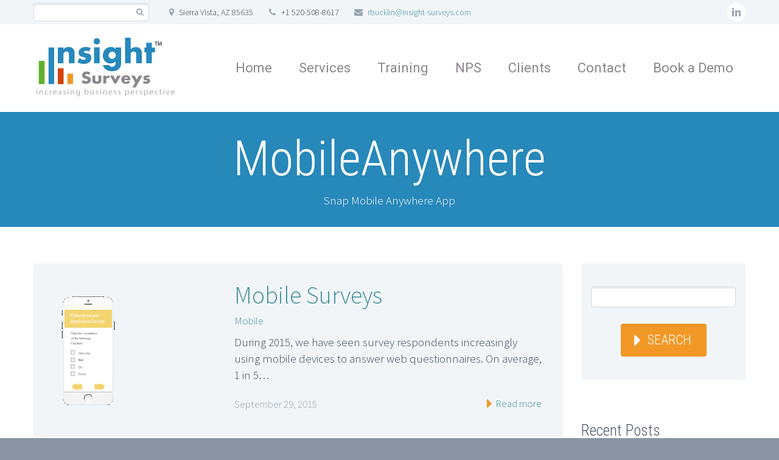

--- FILE ---
content_type: text/html; charset=UTF-8
request_url: https://www.insight-surveys.com/tag/mobileanywhere/
body_size: 13650
content:
<!DOCTYPE html>
<!--[if IE 7]>
<html class="ie ie7" dir="ltr" lang="en-US"
	prefix="og: https://ogp.me/ns#"  xmlns:og="http://ogp.me/ns#" xmlns:fb="http://ogp.me/ns/fb#">
<![endif]-->
<!--[if IE 8]>
<html class="ie ie8" dir="ltr" lang="en-US"
	prefix="og: https://ogp.me/ns#"  xmlns:og="http://ogp.me/ns#" xmlns:fb="http://ogp.me/ns/fb#">
<![endif]-->
<!--[if !(IE 7) | !(IE 8) ]><!-->
<html dir="ltr" lang="en-US"
	prefix="og: https://ogp.me/ns#"  xmlns:og="http://ogp.me/ns#" xmlns:fb="http://ogp.me/ns/fb#">
<!--<![endif]-->
<head>
	<meta charset="UTF-8">
	<meta name="viewport" content="width=device-width, initial-scale=1.0" />
	<link rel="profile" href="https://gmpg.org/xfn/11">
	<link rel="pingback" href="https://www.insight-surveys.com/xmlrpc.php">
			<link rel="shortcut icon" href="https://www.insight-surveys.com/wp-content/uploads/2015/09/favicon.ico" />
		
	<!--[if lt IE 9]>
	<script src="https://www.insight-surveys.com/wp-content/themes/scalia/js/html5.js"></script>
	<![endif]-->
	<title>MobileAnywhere | Insight Surveys</title>

		<!-- All in One SEO 4.3.5.1 - aioseo.com -->
		<meta name="description" content="Snap Mobile Anywhere App" />
		<meta name="robots" content="max-image-preview:large" />
		<link rel="canonical" href="https://www.insight-surveys.com/tag/mobileanywhere/" />
		<meta name="generator" content="All in One SEO (AIOSEO) 4.3.5.1 " />
		<script type="application/ld+json" class="aioseo-schema">
			{"@context":"https:\/\/schema.org","@graph":[{"@type":"BreadcrumbList","@id":"https:\/\/www.insight-surveys.com\/tag\/mobileanywhere\/#breadcrumblist","itemListElement":[{"@type":"ListItem","@id":"https:\/\/www.insight-surveys.com\/#listItem","position":1,"item":{"@type":"WebPage","@id":"https:\/\/www.insight-surveys.com\/","name":"Home","description":"Now more than ever, business executives need to know their customer's perspectives. Accurate, actionable, survey data is key to understanding, anticipating and fulfilling the ever changing needs of customers. Our services will help you gain valuable market knowledge by asking customer perceptions, assess competitor","url":"https:\/\/www.insight-surveys.com\/"},"nextItem":"https:\/\/www.insight-surveys.com\/tag\/mobileanywhere\/#listItem"},{"@type":"ListItem","@id":"https:\/\/www.insight-surveys.com\/tag\/mobileanywhere\/#listItem","position":2,"item":{"@type":"WebPage","@id":"https:\/\/www.insight-surveys.com\/tag\/mobileanywhere\/","name":"MobileAnywhere","description":"Snap Mobile Anywhere App","url":"https:\/\/www.insight-surveys.com\/tag\/mobileanywhere\/"},"previousItem":"https:\/\/www.insight-surveys.com\/#listItem"}]},{"@type":"CollectionPage","@id":"https:\/\/www.insight-surveys.com\/tag\/mobileanywhere\/#collectionpage","url":"https:\/\/www.insight-surveys.com\/tag\/mobileanywhere\/","name":"MobileAnywhere | Insight Surveys","description":"Snap Mobile Anywhere App","inLanguage":"en-US","isPartOf":{"@id":"https:\/\/www.insight-surveys.com\/#website"},"breadcrumb":{"@id":"https:\/\/www.insight-surveys.com\/tag\/mobileanywhere\/#breadcrumblist"}},{"@type":"Organization","@id":"https:\/\/www.insight-surveys.com\/#organization","name":"Insight Surveys","url":"https:\/\/www.insight-surveys.com\/","logo":{"@type":"ImageObject","url":"https:\/\/www.insight-surveys.com\/wp-content\/uploads\/2015\/09\/logo_118x57_trans.png","@id":"https:\/\/www.insight-surveys.com\/#organizationLogo","width":118,"height":57,"caption":"insight surveys"},"image":{"@id":"https:\/\/www.insight-surveys.com\/#organizationLogo"},"contactPoint":{"@type":"ContactPoint","telephone":"+16124835017","contactType":"Customer Support"}},{"@type":"WebSite","@id":"https:\/\/www.insight-surveys.com\/#website","url":"https:\/\/www.insight-surveys.com\/","name":"Insight Surveys","description":"increasing business perspective","inLanguage":"en-US","publisher":{"@id":"https:\/\/www.insight-surveys.com\/#organization"}}]}
		</script>
		<!-- All in One SEO -->

<link rel='dns-prefetch' href='//ssl.p.jwpcdn.com' />
<link rel='dns-prefetch' href='//www.googletagmanager.com' />
<link rel='dns-prefetch' href='//fonts.googleapis.com' />
<link rel="alternate" type="application/rss+xml" title="Insight Surveys &raquo; Feed" href="https://www.insight-surveys.com/feed/" />
<link rel="alternate" type="application/rss+xml" title="Insight Surveys &raquo; Comments Feed" href="https://www.insight-surveys.com/comments/feed/" />
<link rel="alternate" type="application/rss+xml" title="Insight Surveys &raquo; MobileAnywhere Tag Feed" href="https://www.insight-surveys.com/tag/mobileanywhere/feed/" />
		<!-- This site uses the Google Analytics by MonsterInsights plugin v9.11.1 - Using Analytics tracking - https://www.monsterinsights.com/ -->
		<!-- Note: MonsterInsights is not currently configured on this site. The site owner needs to authenticate with Google Analytics in the MonsterInsights settings panel. -->
					<!-- No tracking code set -->
				<!-- / Google Analytics by MonsterInsights -->
		<script type="text/javascript">
/* <![CDATA[ */
window._wpemojiSettings = {"baseUrl":"https:\/\/s.w.org\/images\/core\/emoji\/15.0.3\/72x72\/","ext":".png","svgUrl":"https:\/\/s.w.org\/images\/core\/emoji\/15.0.3\/svg\/","svgExt":".svg","source":{"concatemoji":"https:\/\/www.insight-surveys.com\/wp-includes\/js\/wp-emoji-release.min.js?ver=6.6.4"}};
/*! This file is auto-generated */
!function(i,n){var o,s,e;function c(e){try{var t={supportTests:e,timestamp:(new Date).valueOf()};sessionStorage.setItem(o,JSON.stringify(t))}catch(e){}}function p(e,t,n){e.clearRect(0,0,e.canvas.width,e.canvas.height),e.fillText(t,0,0);var t=new Uint32Array(e.getImageData(0,0,e.canvas.width,e.canvas.height).data),r=(e.clearRect(0,0,e.canvas.width,e.canvas.height),e.fillText(n,0,0),new Uint32Array(e.getImageData(0,0,e.canvas.width,e.canvas.height).data));return t.every(function(e,t){return e===r[t]})}function u(e,t,n){switch(t){case"flag":return n(e,"\ud83c\udff3\ufe0f\u200d\u26a7\ufe0f","\ud83c\udff3\ufe0f\u200b\u26a7\ufe0f")?!1:!n(e,"\ud83c\uddfa\ud83c\uddf3","\ud83c\uddfa\u200b\ud83c\uddf3")&&!n(e,"\ud83c\udff4\udb40\udc67\udb40\udc62\udb40\udc65\udb40\udc6e\udb40\udc67\udb40\udc7f","\ud83c\udff4\u200b\udb40\udc67\u200b\udb40\udc62\u200b\udb40\udc65\u200b\udb40\udc6e\u200b\udb40\udc67\u200b\udb40\udc7f");case"emoji":return!n(e,"\ud83d\udc26\u200d\u2b1b","\ud83d\udc26\u200b\u2b1b")}return!1}function f(e,t,n){var r="undefined"!=typeof WorkerGlobalScope&&self instanceof WorkerGlobalScope?new OffscreenCanvas(300,150):i.createElement("canvas"),a=r.getContext("2d",{willReadFrequently:!0}),o=(a.textBaseline="top",a.font="600 32px Arial",{});return e.forEach(function(e){o[e]=t(a,e,n)}),o}function t(e){var t=i.createElement("script");t.src=e,t.defer=!0,i.head.appendChild(t)}"undefined"!=typeof Promise&&(o="wpEmojiSettingsSupports",s=["flag","emoji"],n.supports={everything:!0,everythingExceptFlag:!0},e=new Promise(function(e){i.addEventListener("DOMContentLoaded",e,{once:!0})}),new Promise(function(t){var n=function(){try{var e=JSON.parse(sessionStorage.getItem(o));if("object"==typeof e&&"number"==typeof e.timestamp&&(new Date).valueOf()<e.timestamp+604800&&"object"==typeof e.supportTests)return e.supportTests}catch(e){}return null}();if(!n){if("undefined"!=typeof Worker&&"undefined"!=typeof OffscreenCanvas&&"undefined"!=typeof URL&&URL.createObjectURL&&"undefined"!=typeof Blob)try{var e="postMessage("+f.toString()+"("+[JSON.stringify(s),u.toString(),p.toString()].join(",")+"));",r=new Blob([e],{type:"text/javascript"}),a=new Worker(URL.createObjectURL(r),{name:"wpTestEmojiSupports"});return void(a.onmessage=function(e){c(n=e.data),a.terminate(),t(n)})}catch(e){}c(n=f(s,u,p))}t(n)}).then(function(e){for(var t in e)n.supports[t]=e[t],n.supports.everything=n.supports.everything&&n.supports[t],"flag"!==t&&(n.supports.everythingExceptFlag=n.supports.everythingExceptFlag&&n.supports[t]);n.supports.everythingExceptFlag=n.supports.everythingExceptFlag&&!n.supports.flag,n.DOMReady=!1,n.readyCallback=function(){n.DOMReady=!0}}).then(function(){return e}).then(function(){var e;n.supports.everything||(n.readyCallback(),(e=n.source||{}).concatemoji?t(e.concatemoji):e.wpemoji&&e.twemoji&&(t(e.twemoji),t(e.wpemoji)))}))}((window,document),window._wpemojiSettings);
/* ]]> */
</script>
<style id='wp-emoji-styles-inline-css' type='text/css'>

	img.wp-smiley, img.emoji {
		display: inline !important;
		border: none !important;
		box-shadow: none !important;
		height: 1em !important;
		width: 1em !important;
		margin: 0 0.07em !important;
		vertical-align: -0.1em !important;
		background: none !important;
		padding: 0 !important;
	}
</style>
<link rel='stylesheet' id='wp-block-library-css' href='https://www.insight-surveys.com/wp-includes/css/dist/block-library/style.min.css?ver=6.6.4' type='text/css' media='all' />
<style id='classic-theme-styles-inline-css' type='text/css'>
/*! This file is auto-generated */
.wp-block-button__link{color:#fff;background-color:#32373c;border-radius:9999px;box-shadow:none;text-decoration:none;padding:calc(.667em + 2px) calc(1.333em + 2px);font-size:1.125em}.wp-block-file__button{background:#32373c;color:#fff;text-decoration:none}
</style>
<style id='global-styles-inline-css' type='text/css'>
:root{--wp--preset--aspect-ratio--square: 1;--wp--preset--aspect-ratio--4-3: 4/3;--wp--preset--aspect-ratio--3-4: 3/4;--wp--preset--aspect-ratio--3-2: 3/2;--wp--preset--aspect-ratio--2-3: 2/3;--wp--preset--aspect-ratio--16-9: 16/9;--wp--preset--aspect-ratio--9-16: 9/16;--wp--preset--color--black: #000000;--wp--preset--color--cyan-bluish-gray: #abb8c3;--wp--preset--color--white: #ffffff;--wp--preset--color--pale-pink: #f78da7;--wp--preset--color--vivid-red: #cf2e2e;--wp--preset--color--luminous-vivid-orange: #ff6900;--wp--preset--color--luminous-vivid-amber: #fcb900;--wp--preset--color--light-green-cyan: #7bdcb5;--wp--preset--color--vivid-green-cyan: #00d084;--wp--preset--color--pale-cyan-blue: #8ed1fc;--wp--preset--color--vivid-cyan-blue: #0693e3;--wp--preset--color--vivid-purple: #9b51e0;--wp--preset--gradient--vivid-cyan-blue-to-vivid-purple: linear-gradient(135deg,rgba(6,147,227,1) 0%,rgb(155,81,224) 100%);--wp--preset--gradient--light-green-cyan-to-vivid-green-cyan: linear-gradient(135deg,rgb(122,220,180) 0%,rgb(0,208,130) 100%);--wp--preset--gradient--luminous-vivid-amber-to-luminous-vivid-orange: linear-gradient(135deg,rgba(252,185,0,1) 0%,rgba(255,105,0,1) 100%);--wp--preset--gradient--luminous-vivid-orange-to-vivid-red: linear-gradient(135deg,rgba(255,105,0,1) 0%,rgb(207,46,46) 100%);--wp--preset--gradient--very-light-gray-to-cyan-bluish-gray: linear-gradient(135deg,rgb(238,238,238) 0%,rgb(169,184,195) 100%);--wp--preset--gradient--cool-to-warm-spectrum: linear-gradient(135deg,rgb(74,234,220) 0%,rgb(151,120,209) 20%,rgb(207,42,186) 40%,rgb(238,44,130) 60%,rgb(251,105,98) 80%,rgb(254,248,76) 100%);--wp--preset--gradient--blush-light-purple: linear-gradient(135deg,rgb(255,206,236) 0%,rgb(152,150,240) 100%);--wp--preset--gradient--blush-bordeaux: linear-gradient(135deg,rgb(254,205,165) 0%,rgb(254,45,45) 50%,rgb(107,0,62) 100%);--wp--preset--gradient--luminous-dusk: linear-gradient(135deg,rgb(255,203,112) 0%,rgb(199,81,192) 50%,rgb(65,88,208) 100%);--wp--preset--gradient--pale-ocean: linear-gradient(135deg,rgb(255,245,203) 0%,rgb(182,227,212) 50%,rgb(51,167,181) 100%);--wp--preset--gradient--electric-grass: linear-gradient(135deg,rgb(202,248,128) 0%,rgb(113,206,126) 100%);--wp--preset--gradient--midnight: linear-gradient(135deg,rgb(2,3,129) 0%,rgb(40,116,252) 100%);--wp--preset--font-size--small: 13px;--wp--preset--font-size--medium: 20px;--wp--preset--font-size--large: 36px;--wp--preset--font-size--x-large: 42px;--wp--preset--spacing--20: 0.44rem;--wp--preset--spacing--30: 0.67rem;--wp--preset--spacing--40: 1rem;--wp--preset--spacing--50: 1.5rem;--wp--preset--spacing--60: 2.25rem;--wp--preset--spacing--70: 3.38rem;--wp--preset--spacing--80: 5.06rem;--wp--preset--shadow--natural: 6px 6px 9px rgba(0, 0, 0, 0.2);--wp--preset--shadow--deep: 12px 12px 50px rgba(0, 0, 0, 0.4);--wp--preset--shadow--sharp: 6px 6px 0px rgba(0, 0, 0, 0.2);--wp--preset--shadow--outlined: 6px 6px 0px -3px rgba(255, 255, 255, 1), 6px 6px rgba(0, 0, 0, 1);--wp--preset--shadow--crisp: 6px 6px 0px rgba(0, 0, 0, 1);}:where(.is-layout-flex){gap: 0.5em;}:where(.is-layout-grid){gap: 0.5em;}body .is-layout-flex{display: flex;}.is-layout-flex{flex-wrap: wrap;align-items: center;}.is-layout-flex > :is(*, div){margin: 0;}body .is-layout-grid{display: grid;}.is-layout-grid > :is(*, div){margin: 0;}:where(.wp-block-columns.is-layout-flex){gap: 2em;}:where(.wp-block-columns.is-layout-grid){gap: 2em;}:where(.wp-block-post-template.is-layout-flex){gap: 1.25em;}:where(.wp-block-post-template.is-layout-grid){gap: 1.25em;}.has-black-color{color: var(--wp--preset--color--black) !important;}.has-cyan-bluish-gray-color{color: var(--wp--preset--color--cyan-bluish-gray) !important;}.has-white-color{color: var(--wp--preset--color--white) !important;}.has-pale-pink-color{color: var(--wp--preset--color--pale-pink) !important;}.has-vivid-red-color{color: var(--wp--preset--color--vivid-red) !important;}.has-luminous-vivid-orange-color{color: var(--wp--preset--color--luminous-vivid-orange) !important;}.has-luminous-vivid-amber-color{color: var(--wp--preset--color--luminous-vivid-amber) !important;}.has-light-green-cyan-color{color: var(--wp--preset--color--light-green-cyan) !important;}.has-vivid-green-cyan-color{color: var(--wp--preset--color--vivid-green-cyan) !important;}.has-pale-cyan-blue-color{color: var(--wp--preset--color--pale-cyan-blue) !important;}.has-vivid-cyan-blue-color{color: var(--wp--preset--color--vivid-cyan-blue) !important;}.has-vivid-purple-color{color: var(--wp--preset--color--vivid-purple) !important;}.has-black-background-color{background-color: var(--wp--preset--color--black) !important;}.has-cyan-bluish-gray-background-color{background-color: var(--wp--preset--color--cyan-bluish-gray) !important;}.has-white-background-color{background-color: var(--wp--preset--color--white) !important;}.has-pale-pink-background-color{background-color: var(--wp--preset--color--pale-pink) !important;}.has-vivid-red-background-color{background-color: var(--wp--preset--color--vivid-red) !important;}.has-luminous-vivid-orange-background-color{background-color: var(--wp--preset--color--luminous-vivid-orange) !important;}.has-luminous-vivid-amber-background-color{background-color: var(--wp--preset--color--luminous-vivid-amber) !important;}.has-light-green-cyan-background-color{background-color: var(--wp--preset--color--light-green-cyan) !important;}.has-vivid-green-cyan-background-color{background-color: var(--wp--preset--color--vivid-green-cyan) !important;}.has-pale-cyan-blue-background-color{background-color: var(--wp--preset--color--pale-cyan-blue) !important;}.has-vivid-cyan-blue-background-color{background-color: var(--wp--preset--color--vivid-cyan-blue) !important;}.has-vivid-purple-background-color{background-color: var(--wp--preset--color--vivid-purple) !important;}.has-black-border-color{border-color: var(--wp--preset--color--black) !important;}.has-cyan-bluish-gray-border-color{border-color: var(--wp--preset--color--cyan-bluish-gray) !important;}.has-white-border-color{border-color: var(--wp--preset--color--white) !important;}.has-pale-pink-border-color{border-color: var(--wp--preset--color--pale-pink) !important;}.has-vivid-red-border-color{border-color: var(--wp--preset--color--vivid-red) !important;}.has-luminous-vivid-orange-border-color{border-color: var(--wp--preset--color--luminous-vivid-orange) !important;}.has-luminous-vivid-amber-border-color{border-color: var(--wp--preset--color--luminous-vivid-amber) !important;}.has-light-green-cyan-border-color{border-color: var(--wp--preset--color--light-green-cyan) !important;}.has-vivid-green-cyan-border-color{border-color: var(--wp--preset--color--vivid-green-cyan) !important;}.has-pale-cyan-blue-border-color{border-color: var(--wp--preset--color--pale-cyan-blue) !important;}.has-vivid-cyan-blue-border-color{border-color: var(--wp--preset--color--vivid-cyan-blue) !important;}.has-vivid-purple-border-color{border-color: var(--wp--preset--color--vivid-purple) !important;}.has-vivid-cyan-blue-to-vivid-purple-gradient-background{background: var(--wp--preset--gradient--vivid-cyan-blue-to-vivid-purple) !important;}.has-light-green-cyan-to-vivid-green-cyan-gradient-background{background: var(--wp--preset--gradient--light-green-cyan-to-vivid-green-cyan) !important;}.has-luminous-vivid-amber-to-luminous-vivid-orange-gradient-background{background: var(--wp--preset--gradient--luminous-vivid-amber-to-luminous-vivid-orange) !important;}.has-luminous-vivid-orange-to-vivid-red-gradient-background{background: var(--wp--preset--gradient--luminous-vivid-orange-to-vivid-red) !important;}.has-very-light-gray-to-cyan-bluish-gray-gradient-background{background: var(--wp--preset--gradient--very-light-gray-to-cyan-bluish-gray) !important;}.has-cool-to-warm-spectrum-gradient-background{background: var(--wp--preset--gradient--cool-to-warm-spectrum) !important;}.has-blush-light-purple-gradient-background{background: var(--wp--preset--gradient--blush-light-purple) !important;}.has-blush-bordeaux-gradient-background{background: var(--wp--preset--gradient--blush-bordeaux) !important;}.has-luminous-dusk-gradient-background{background: var(--wp--preset--gradient--luminous-dusk) !important;}.has-pale-ocean-gradient-background{background: var(--wp--preset--gradient--pale-ocean) !important;}.has-electric-grass-gradient-background{background: var(--wp--preset--gradient--electric-grass) !important;}.has-midnight-gradient-background{background: var(--wp--preset--gradient--midnight) !important;}.has-small-font-size{font-size: var(--wp--preset--font-size--small) !important;}.has-medium-font-size{font-size: var(--wp--preset--font-size--medium) !important;}.has-large-font-size{font-size: var(--wp--preset--font-size--large) !important;}.has-x-large-font-size{font-size: var(--wp--preset--font-size--x-large) !important;}
:where(.wp-block-post-template.is-layout-flex){gap: 1.25em;}:where(.wp-block-post-template.is-layout-grid){gap: 1.25em;}
:where(.wp-block-columns.is-layout-flex){gap: 2em;}:where(.wp-block-columns.is-layout-grid){gap: 2em;}
:root :where(.wp-block-pullquote){font-size: 1.5em;line-height: 1.6;}
</style>
<link rel='stylesheet' id='layerslider-css' href='https://www.insight-surveys.com/wp-content/plugins/LayerSlider/static/css/layerslider.css?ver=5.6.2' type='text/css' media='all' />
<link rel='stylesheet' id='ls-google-fonts-css' href='https://fonts.googleapis.com/css?family=Lato:100,300,regular,700,900%7COpen+Sans:300%7CIndie+Flower:regular%7COswald:300,regular,700&#038;subset=latin%2Clatin-ext' type='text/css' media='all' />
<link rel='stylesheet' id='scalia-icons-css' href='https://www.insight-surveys.com/wp-content/themes/scalia/css/icons.css?ver=6.6.4' type='text/css' media='all' />
<link rel='stylesheet' id='scalia-reset-css' href='https://www.insight-surveys.com/wp-content/themes/scalia/css/reset.css?ver=6.6.4' type='text/css' media='all' />
<link rel='stylesheet' id='scalia-grid-css' href='https://www.insight-surveys.com/wp-content/themes/scalia/css/grid.css?ver=6.6.4' type='text/css' media='all' />
<link rel='stylesheet' id='scalia-style-css' href='https://www.insight-surveys.com/wp-content/themes/scalia/style.css?ver=6.6.4' type='text/css' media='all' />
<!--[if lt IE 9]>
<link rel='stylesheet' id='scalia-ie-css' href='https://www.insight-surveys.com/wp-content/themes/scalia/css/ie.css?ver=6.6.4' type='text/css' media='all' />
<![endif]-->
<link rel='stylesheet' id='scalia-header-css' href='https://www.insight-surveys.com/wp-content/themes/scalia/css/header.css?ver=6.6.4' type='text/css' media='all' />
<link rel='stylesheet' id='scalia-widgets-css' href='https://www.insight-surveys.com/wp-content/themes/scalia/css/widgets.css?ver=6.6.4' type='text/css' media='all' />
<link rel='stylesheet' id='scalia-portfolio-css' href='https://www.insight-surveys.com/wp-content/themes/scalia/css/portfolio.css?ver=6.6.4' type='text/css' media='all' />
<link rel='stylesheet' id='scalia-custom-css' href='https://www.insight-surveys.com/wp-content/themes/scalia/css/custom.css?ver=6.6.4' type='text/css' media='all' />
<link rel='stylesheet' id='js_composer_front-css' href='https://www.insight-surveys.com/wp-content/plugins/js_composer/assets/css/js_composer.min.css?ver=5.4.7' type='text/css' media='all' />
<link rel='stylesheet' id='fancybox-style-css' href='https://www.insight-surveys.com/wp-content/themes/scalia/js/fancyBox/jquery.fancybox.css?ver=6.6.4' type='text/css' media='all' />
<link rel='stylesheet' id='scalia-vc_elements-css' href='https://www.insight-surveys.com/wp-content/themes/scalia/css/vc_elements.css?ver=6.6.4' type='text/css' media='all' />
<link rel='stylesheet' id='load-google-fonts-css' href='//fonts.googleapis.com/css?family=Roboto%3Aregular%2C100%2C300%7CSource+Sans+Pro%3A300%2C300italic%7CRoboto+Condensed%3A300%2Cregular&#038;subset=latin-ext%2Cgreek%2Ccyrillic-ext%2Cgreek-ext%2Clatin%2Cvietnamese%2Ccyrillic&#038;ver=6.6.4' type='text/css' media='all' />
<link rel='stylesheet' id='fancybox-css' href='https://www.insight-surveys.com/wp-content/plugins/easy-fancybox/fancybox/1.5.4/jquery.fancybox.min.css?ver=6.6.4' type='text/css' media='screen' />
<script type="text/javascript" src="https://www.insight-surveys.com/wp-content/plugins/LayerSlider/static/js/greensock.js?ver=1.11.8" id="greensock-js"></script>
<script type="text/javascript" src="https://www.insight-surveys.com/wp-includes/js/jquery/jquery.min.js?ver=3.7.1" id="jquery-core-js"></script>
<script type="text/javascript" src="https://www.insight-surveys.com/wp-includes/js/jquery/jquery-migrate.min.js?ver=3.4.1" id="jquery-migrate-js"></script>
<script type="text/javascript" src="https://www.insight-surveys.com/wp-content/plugins/LayerSlider/static/js/layerslider.kreaturamedia.jquery.js?ver=5.6.2" id="layerslider-js"></script>
<script type="text/javascript" src="https://www.insight-surveys.com/wp-content/plugins/LayerSlider/static/js/layerslider.transitions.js?ver=5.6.2" id="layerslider-transitions-js"></script>
<script type="text/javascript" src="https://ssl.p.jwpcdn.com/6/12/jwplayer.js?ver=6.6.4" id="jwplayer-js"></script>

<!-- Google Analytics snippet added by Site Kit -->
<script type="text/javascript" src="https://www.googletagmanager.com/gtag/js?id=G-6J0VJYQ3ZH" id="google_gtagjs-js" async></script>
<script type="text/javascript" id="google_gtagjs-js-after">
/* <![CDATA[ */
window.dataLayer = window.dataLayer || [];function gtag(){dataLayer.push(arguments);}
gtag("js", new Date());
gtag("set", "developer_id.dZTNiMT", true);
gtag("config", "G-6J0VJYQ3ZH");
/* ]]> */
</script>

<!-- End Google Analytics snippet added by Site Kit -->
<link rel="https://api.w.org/" href="https://www.insight-surveys.com/wp-json/" /><link rel="alternate" title="JSON" type="application/json" href="https://www.insight-surveys.com/wp-json/wp/v2/tags/9" /><link rel="EditURI" type="application/rsd+xml" title="RSD" href="https://www.insight-surveys.com/xmlrpc.php?rsd" />
<meta name="generator" content="WordPress 6.6.4" />
<meta name="generator" content="Site Kit by Google 1.87.0" /><script type="text/javascript">jwplayer.defaults = { "ph": 2 };</script>
            <script type="text/javascript">
            if (typeof(jwp6AddLoadEvent) == 'undefined') {
                function jwp6AddLoadEvent(func) {
                    var oldonload = window.onload;
                    if (typeof window.onload != 'function') {
                        window.onload = func;
                    } else {
                        window.onload = function() {
                            if (oldonload) {
                                oldonload();
                            }
                            func();
                        }
                    }
                }
            }
            </script>

            <meta name="generator" content="Powered by WPBakery Page Builder - drag and drop page builder for WordPress."/>
<!--[if lte IE 9]><link rel="stylesheet" type="text/css" href="https://www.insight-surveys.com/wp-content/plugins/js_composer/assets/css/vc_lte_ie9.min.css" media="screen"><![endif]--><meta name="generator" content="Powered by Slider Revolution 6.5.20 - responsive, Mobile-Friendly Slider Plugin for WordPress with comfortable drag and drop interface." />
<script>function setREVStartSize(e){
			//window.requestAnimationFrame(function() {
				window.RSIW = window.RSIW===undefined ? window.innerWidth : window.RSIW;
				window.RSIH = window.RSIH===undefined ? window.innerHeight : window.RSIH;
				try {
					var pw = document.getElementById(e.c).parentNode.offsetWidth,
						newh;
					pw = pw===0 || isNaN(pw) ? window.RSIW : pw;
					e.tabw = e.tabw===undefined ? 0 : parseInt(e.tabw);
					e.thumbw = e.thumbw===undefined ? 0 : parseInt(e.thumbw);
					e.tabh = e.tabh===undefined ? 0 : parseInt(e.tabh);
					e.thumbh = e.thumbh===undefined ? 0 : parseInt(e.thumbh);
					e.tabhide = e.tabhide===undefined ? 0 : parseInt(e.tabhide);
					e.thumbhide = e.thumbhide===undefined ? 0 : parseInt(e.thumbhide);
					e.mh = e.mh===undefined || e.mh=="" || e.mh==="auto" ? 0 : parseInt(e.mh,0);
					if(e.layout==="fullscreen" || e.l==="fullscreen")
						newh = Math.max(e.mh,window.RSIH);
					else{
						e.gw = Array.isArray(e.gw) ? e.gw : [e.gw];
						for (var i in e.rl) if (e.gw[i]===undefined || e.gw[i]===0) e.gw[i] = e.gw[i-1];
						e.gh = e.el===undefined || e.el==="" || (Array.isArray(e.el) && e.el.length==0)? e.gh : e.el;
						e.gh = Array.isArray(e.gh) ? e.gh : [e.gh];
						for (var i in e.rl) if (e.gh[i]===undefined || e.gh[i]===0) e.gh[i] = e.gh[i-1];
											
						var nl = new Array(e.rl.length),
							ix = 0,
							sl;
						e.tabw = e.tabhide>=pw ? 0 : e.tabw;
						e.thumbw = e.thumbhide>=pw ? 0 : e.thumbw;
						e.tabh = e.tabhide>=pw ? 0 : e.tabh;
						e.thumbh = e.thumbhide>=pw ? 0 : e.thumbh;
						for (var i in e.rl) nl[i] = e.rl[i]<window.RSIW ? 0 : e.rl[i];
						sl = nl[0];
						for (var i in nl) if (sl>nl[i] && nl[i]>0) { sl = nl[i]; ix=i;}
						var m = pw>(e.gw[ix]+e.tabw+e.thumbw) ? 1 : (pw-(e.tabw+e.thumbw)) / (e.gw[ix]);
						newh =  (e.gh[ix] * m) + (e.tabh + e.thumbh);
					}
					var el = document.getElementById(e.c);
					if (el!==null && el) el.style.height = newh+"px";
					el = document.getElementById(e.c+"_wrapper");
					if (el!==null && el) {
						el.style.height = newh+"px";
						el.style.display = "block";
					}
				} catch(e){
					console.log("Failure at Presize of Slider:" + e)
				}
			//});
		  };</script>
<noscript><style type="text/css"> .wpb_animate_when_almost_visible { opacity: 1; }</style></noscript>
</head>


<body data-rsssl=1 class="archive tag tag-mobileanywhere tag-9 wpb-js-composer js-comp-ver-5.4.7 vc_responsive">

<div id="page" class="layout-fullwidth">

			<a href="#page" class="scroll-top-button"></a>
	
			<div id="top-area" class="top-area top-area-style-1">
			<div class="container">
				<div class="top-area-items clearfix">
											<div class="top-area-socials">	<div class="socials">
																			<div class="socials-item linkedin"><a href="https://www.linkedin.com/in/robb-bucklin-buck-1201652/" target="_blank" title="linkedin">linkedin</a></div>
																							</div>
</div>
																							<div class="top-area-search"><form role="search" method="get" id="top-area-searchform" class="searchform" action="https://www.insight-surveys.com/">
	<div>
		<input type="text" value="" name="s" id="top-area-s" />
		<button type="submit" id="top-area-searchsubmit" value="Search"></button>
	</div>
</form>
</div>
																			<div class="top-area-contacts"><div class="sc-contacts"><div class="sc-contacts-item sc-contacts-address">Sierra Vista, AZ 85635</div><div class="sc-contacts-item sc-contacts-phone"> +1 520-508-8617</div><div class="sc-contacts-item sc-contacts-email"> <a href="mailto:rbucklin@insight-surveys.com">rbucklin@insight-surveys.com</a></div></div></div>
															</div>
			</div>
		</div>
	
	<header id="site-header" class="site-header animated-header" role="banner">

		<div class="container">
			<div class="header-main logo-position-left">
								<div class="site-title">
					<div class="site-logo">
						<a href="https://www.insight-surveys.com/" rel="home">
															<span class="logo logo-1x"><img src="https://www.insight-surveys.com/wp-content/uploads/2015/09/logo_236x114_trans.png" class="default" alt=""><img src="https://www.insight-surveys.com/wp-content/uploads/2015/09/logo_236x114_trans.png" class="small" alt=""></span>
																	<span class="logo logo-2x"><img src="https://www.insight-surveys.com/wp-content/uploads/2015/09/logo_472x228_trans.png" class="default" alt=""><img src="https://www.insight-surveys.com/wp-content/uploads/2015/09/logo_472x228_trans.png" class="small" alt=""></span>
																									<span class="logo logo-3x"><img src="https://www.insight-surveys.com/wp-content/uploads/2015/09/logo_708x342_trans.png" class="default" alt=""><img src="https://www.insight-surveys.com/wp-content/uploads/2015/09/logo_354.png" class="small" alt=""></span>
																					</a>
					</div>
				</div>
								<nav id="primary-navigation" class="site-navigation primary-navigation" role="navigation">
					<button class="menu-toggle dl-trigger">Primary Menu</button>
					<ul id="primary-menu" class="nav-menu dl-menu styled no-responsive"><li id="menu-item-27" class="menu-item menu-item-type-post_type menu-item-object-page menu-item-27 megamenu-first-element"><a href="https://www.insight-surveys.com/home/">Home</a></li>
<li id="menu-item-26" class="menu-item menu-item-type-post_type menu-item-object-page menu-item-26 megamenu-first-element"><a href="https://www.insight-surveys.com/services/">Services</a></li>
<li id="menu-item-829" class="menu-item menu-item-type-post_type menu-item-object-page menu-item-829 megamenu-first-element"><a href="https://www.insight-surveys.com/training/">Training</a></li>
<li id="menu-item-24" class="menu-item menu-item-type-post_type menu-item-object-page menu-item-24 megamenu-first-element"><a href="https://www.insight-surveys.com/nps/">NPS</a></li>
<li id="menu-item-442" class="menu-item menu-item-type-post_type menu-item-object-page menu-item-442 megamenu-enable megamenu-first-element"><a href="https://www.insight-surveys.com/clients/">Clients</a></li>
<li id="menu-item-23" class="menu-item menu-item-type-post_type menu-item-object-page menu-item-23 megamenu-first-element"><a href="https://www.insight-surveys.com/contact/">Contact</a></li>
<li id="menu-item-1044" class="menu-item menu-item-type-post_type menu-item-object-page menu-item-1044 megamenu-first-element"><a href="https://www.insight-surveys.com/book-a-meeting/">Book a Demo</a></li>
</ul>				</nav>
											</div>
		</div>
	</header><!-- #site-header -->

	<div id="main" class="site-main">

<div id="main-content" class="main-content">

<div id="page-title" class="page-title-block page-title-style-1 " style=""><div class="container"><div class="page-title-title"><h1 style="">  MobileAnywhere</h1></div><div class="page-title-excerpt" style="">Snap Mobile Anywhere App </div></div></div>
	<div class="block-content">
		<div class="container">
			<div class="panel row panel-sidebar-position-right with-sidebar">
				<div class="col-lg-9 col-md-9 col-sm-12">
				<div class="blog blog-style-default">
	<article id="post-267" class="rounded-corners default-background post-267 post type-post status-publish format-standard has-post-thumbnail hentry category-mobile tag-android tag-ios tag-ipad tag-mobile tag-mobileanywhere tag-snap-surveys">
				<div class="item-post-container">
			<div class="item-post clearfix">

				
				<div class="post-image">

													<a href="https://www.insight-surveys.com/mobile-surveys/" class="default"><img width="112" height="205" src="https://www.insight-surveys.com/wp-content/uploads/2015/09/smartphone1-scalia-blog-default.png" class="img-responsive wp-post-image" alt="smartphone" /></a>
							
					
				</div>
				<div class="post-text">
					<header class="entry-header">

						<div class="entry-title"><a href="https://www.insight-surveys.com/mobile-surveys/" rel="bookmark">Mobile Surveys</a></div>
						<div class="entry-meta">
															<span class="tag-links">
																													<a href="https://www.insight-surveys.com/category/mobile/" title="View all posts in Mobile">Mobile</a>
																	</span>
													</div>
						<!-- .entry-meta -->
					</header>
					<!-- .entry-header -->

											<div class="entry-content">
																		<p>During 2015, we have seen survey respondents increasingly using mobile devices to answer web questionnaires. On average, 1 in 5&#8230;</p>
											</div>

					<div class="clearfix entry-info">
													<span class="entry-date">September 29, 2015</span>																			<span class="read-more-link"><a href="https://www.insight-surveys.com/mobile-surveys/"> Read more</a></span>
											</div>
				</div>
			</div>
		</div>
	</article><!-- #post-267 -->
</div>				</div>
				<div class="sidebar col-lg-3 col-md-3 col-sm-12" role="complementary"><div class="widget-area">
	<aside id="search-2" class="widget widget_search"><form role="search" method="get" id="searchform" class="searchform" action="https://www.insight-surveys.com/">
				<div>
					<input type="text" value="" name="s" id="s" />
					 <button class="sc-button" type="submit" id="searchsubmit" value="Search">Search</button>
				</div>
			</form></aside>
		<aside id="recent-posts-2" class="widget widget_recent_entries">
		<h4 class="widget-title">Recent Posts</h4>
		<ul>
											<li>
					<a href="https://www.insight-surveys.com/net-promoter-score/">Net Promoter Score</a>
									</li>
											<li>
					<a href="https://www.insight-surveys.com/mobile-surveys/">Mobile Surveys</a>
									</li>
											<li>
					<a href="https://www.insight-surveys.com/welcome-to-our-new-site/">Welcome To Our New Site!</a>
									</li>
					</ul>

		</aside><aside id="categories-2" class="widget widget_categories"><h4 class="widget-title">Categories</h4>
			<ul>
					<li class="cat-item cat-item-15"><a href="https://www.insight-surveys.com/category/general/" title="View all posts filed under General">General</a>
</li>
	<li class="cat-item cat-item-7"><a href="https://www.insight-surveys.com/category/mobile/" title="View all posts filed under Mobile">Mobile</a>
</li>
	<li class="cat-item cat-item-17"><a href="https://www.insight-surveys.com/category/nps/" title="View all posts filed under NPS">NPS</a>
</li>
	<li class="cat-item cat-item-16"><a href="https://www.insight-surveys.com/category/research/" title="View all posts filed under Research">Research</a>
</li>
			</ul>

			</aside></div>
</div><!-- .sidebar -->			</div>
		</div><!-- .container -->
	</div><!-- .block-content -->
</div><!-- #main-content -->

<script type='text/javascript'>
	var _gaq = _gaq || [];
	_gaq.push(['_setAccount', 'UA-68100719-1']);
_gaq.push(['_trackPageview']);

	(function() {
		var ga = document.createElement('script'); ga.type = 'text/javascript'; ga.async = true;
		ga.src = ('https:' == document.location.protocol ? 'https://ssl' : 'http://www') + '.google-analytics.com/ga.js';
		var s = document.getElementsByTagName('script')[0]; s.parentNode.insertBefore(ga, s);
	})();
</script>

		</div><!-- #main -->


		
		<footer id="footer-nav" class="site-footer">
			<div class="container"><div class="row">

				<div class="col-md-8 col-xs-12">
										<nav id="footer-navigation" class="site-navigation footer-navigation sc-list sc-list-color-7" role="navigation">
						<ul id="footer-menu" class="nav-menu styled clearfix"><li id="menu-item-141" class="menu-item menu-item-type-post_type menu-item-object-page menu-item-141"><a href="https://www.insight-surveys.com/home/">Home</a></li>
<li id="menu-item-140" class="menu-item menu-item-type-post_type menu-item-object-page menu-item-140"><a href="https://www.insight-surveys.com/services/">Services</a></li>
<li id="menu-item-827" class="menu-item menu-item-type-post_type menu-item-object-page menu-item-827"><a href="https://www.insight-surveys.com/training/">Training</a></li>
<li id="menu-item-138" class="menu-item menu-item-type-post_type menu-item-object-page menu-item-138"><a href="https://www.insight-surveys.com/nps/">NPS</a></li>
<li id="menu-item-445" class="menu-item menu-item-type-post_type menu-item-object-page menu-item-445"><a href="https://www.insight-surveys.com/clients/">Clients</a></li>
<li id="menu-item-137" class="menu-item menu-item-type-post_type menu-item-object-page menu-item-137"><a href="https://www.insight-surveys.com/contact/">Contact</a></li>
<li id="menu-item-1040" class="menu-item menu-item-type-post_type menu-item-object-page menu-item-1040"><a href="https://www.insight-surveys.com/book-a-meeting/">Book a Demo</a></li>
<li id="menu-item-1047" class="menu-item menu-item-type-post_type menu-item-object-page menu-item-1047"><a href="https://www.insight-surveys.com/privacy-policy/">Privacy Policy</a></li>
<li id="menu-item-1055" class="menu-item menu-item-type-post_type menu-item-object-page menu-item-1055"><a href="https://www.insight-surveys.com/terms-conditions/">Terms &#038; Conditions</a></li>
<li id="menu-item-142" class="menu-item menu-item-type-custom menu-item-object-custom menu-item-142"><a title="Registered Client Login" target="_blank" rel="noopener" href="https://xmp.insight-surveys.com/SnapOnline/Account/login">Login</a></li>
</ul>					</nav>
									</div>

				<div class="col-md-4 col-xs-12">
											<div id="footer-socials" class="socials">
																																																													<div class="footer-socials-item linkedin"><a href="https://www.linkedin.com/in/robb-bucklin-buck-1201652/" target="_blank" title="linkedin">linkedin</a></div>
																																																																																		</div><!-- #footer-socials -->
									</div>
			</div></div>

		</footer><!-- #footer-nav -->

				<footer id="colophon" class="site-footer" role="contentinfo">
			<div class="container">
				
<div class="row inline-row footer-widget-area" role="complementary">
	<div id="contacts-2" class="widget inline-column col-xs-12 count-1 widget_contacts"><h3 class="widget-title">CONTACT INFORMATION</h3><div class="sc-contacts"><div class="sc-contacts-item sc-contacts-address">Sierra Vista, AZ 85635</div><div class="sc-contacts-item sc-contacts-phone">Phone: +1 520-508-8617</div><div class="sc-contacts-item sc-contacts-email">Email: <a href="mailto:rbucklin@insight-surveys.com">rbucklin@insight-surveys.com</a></div><div class="sc-contacts-item sc-contacts-website">Website: <a href="https://www.insight-surveys.com">www.insight-surveys.com</a></div></div></div></div><!-- .footer-widget-area -->
				<div class="row"><div class="col-md-4 col-xs-12"><div class="footer-site-info">Copyright &copy; 2005-2025 Insight Surveys. All rights reserved.</div></div></div>
			</div>
		</footer><!-- #colophon -->
				
	</div><!-- #page -->

	
		<script>
			window.RS_MODULES = window.RS_MODULES || {};
			window.RS_MODULES.modules = window.RS_MODULES.modules || {};
			window.RS_MODULES.waiting = window.RS_MODULES.waiting || [];
			window.RS_MODULES.defered = true;
			window.RS_MODULES.moduleWaiting = window.RS_MODULES.moduleWaiting || {};
			window.RS_MODULES.type = 'compiled';
		</script>
		<link rel='stylesheet' id='scalia-blog-css' href='https://www.insight-surveys.com/wp-content/themes/scalia/css/blog.css?ver=6.6.4' type='text/css' media='all' />
<link rel='stylesheet' id='rs-plugin-settings-css' href='https://www.insight-surveys.com/wp-content/plugins/slider-revolution/public/assets/css/rs6.css?ver=6.5.20' type='text/css' media='all' />
<style id='rs-plugin-settings-inline-css' type='text/css'>
#rs-demo-id {}
</style>
<script type="text/javascript" src="https://www.insight-surveys.com/wp-content/plugins/slider-revolution/public/assets/js/rbtools.min.js?ver=6.5.18" defer async id="tp-tools-js"></script>
<script type="text/javascript" src="https://www.insight-surveys.com/wp-content/plugins/slider-revolution/public/assets/js/rs6.min.js?ver=6.5.20" defer async id="revmin-js"></script>
<script type="text/javascript" src="https://www.insight-surveys.com/wp-content/plugins/js_composer/assets/js/frontend_editor/vendors/plugins/jwplayer.js?ver=1.0" id="vc_vendor_jwplayer-js"></script>
<script type="text/javascript" src="https://www.insight-surveys.com/wp-content/themes/scalia/js/respond.min.js?ver=1" id="scalia-respond-js"></script>
<script type="text/javascript" src="https://www.insight-surveys.com/wp-content/themes/scalia/js/combobox.js?ver=6.6.4" id="scalia-combobox-js"></script>
<script type="text/javascript" src="https://www.insight-surveys.com/wp-content/themes/scalia/js/checkbox.js?ver=6.6.4" id="scalia-checkbox-js"></script>
<script type="text/javascript" src="https://www.insight-surveys.com/wp-content/themes/scalia/js/jquery.easing.js?ver=6.6.4" id="scalia-jquery-easing-js"></script>
<script type="text/javascript" src="https://www.insight-surveys.com/wp-content/themes/scalia/js/modernizr.custom.js?ver=6.6.4" id="scalia-modernizr-script-js"></script>
<script type="text/javascript" src="https://www.insight-surveys.com/wp-content/themes/scalia/js/jquery.dlmenu.js?ver=6.6.4" id="scalia-dl-menu-script-js"></script>
<script type="text/javascript" src="https://www.insight-surveys.com/wp-content/themes/scalia/js/header.js?ver=6.6.4" id="scalia-header-js"></script>
<script type="text/javascript" src="https://www.insight-surveys.com/wp-content/themes/scalia/js/jquery.lazyLoading.js?ver=6.6.4" id="scalia-lazy-loading-js"></script>
<script type="text/javascript" src="https://www.insight-surveys.com/wp-content/themes/scalia/js/jquery.transform.js?ver=6.6.4" id="scalia-transform-js"></script>
<script type="text/javascript" src="https://www.insight-surveys.com/wp-includes/js/jquery/ui/effect.min.js?ver=1.13.3" id="jquery-effects-core-js"></script>
<script type="text/javascript" src="https://www.insight-surveys.com/wp-includes/js/jquery/ui/effect-drop.min.js?ver=1.13.3" id="jquery-effects-drop-js"></script>
<script type="text/javascript" src="https://www.insight-surveys.com/wp-content/themes/scalia/js/jquery.restable.js?ver=6.6.4" id="scalia-restable-js"></script>
<script type="text/javascript" src="https://www.insight-surveys.com/wp-content/themes/scalia/js/easyResponsiveTabs.js?ver=6.6.4" id="scalia-responsive-tabs-js"></script>
<script type="text/javascript" src="https://www.insight-surveys.com/wp-content/themes/scalia/js/odometer.js?ver=6.6.4" id="scalia-odometr-js"></script>
<script type="text/javascript" src="https://www.insight-surveys.com/wp-content/themes/scalia/js/jquery.sticky.js?ver=6.6.4" id="scalia-sticky-js"></script>
<script type="text/javascript" src="https://www.insight-surveys.com/wp-content/themes/scalia/js/functions.js?ver=6.6.4" id="scalia-scripts-js"></script>
<script type="text/javascript" src="https://www.insight-surveys.com/wp-content/themes/scalia/js/fancyBox/jquery.mousewheel.pack.js?ver=6.6.4" id="mousewheel-script-js"></script>
<script type="text/javascript" src="https://www.insight-surveys.com/wp-content/themes/scalia/js/fancyBox/jquery.fancybox.pack.js?ver=6.6.4" id="fancybox-script-js"></script>
<script type="text/javascript" src="https://www.insight-surveys.com/wp-content/themes/scalia/js/fancyBox/jquery.fancybox-init.js?ver=6.6.4" id="fancybox-init-script-js"></script>
<script type="text/javascript" src="https://www.insight-surveys.com/wp-content/themes/scalia/js/vc_elements_init.js?ver=6.6.4" id="scalia-vc_elements-js"></script>
<script type="text/javascript" src="https://www.insight-surveys.com/wp-content/plugins/easy-fancybox/fancybox/1.5.4/jquery.fancybox.min.js?ver=6.6.4" id="jquery-fancybox-js"></script>
<script type="text/javascript" id="jquery-fancybox-js-after">
/* <![CDATA[ */
var fb_timeout, fb_opts={'overlayShow':true,'hideOnOverlayClick':true,'showCloseButton':true,'margin':20,'enableEscapeButton':true,'autoScale':true };
if(typeof easy_fancybox_handler==='undefined'){
var easy_fancybox_handler=function(){
jQuery([".nolightbox","a.wp-block-fileesc_html__button","a.pin-it-button","a[href*='pinterest.com\/pin\/create']","a[href*='facebook.com\/share']","a[href*='twitter.com\/share']"].join(',')).addClass('nofancybox');
jQuery('a.fancybox-close').on('click',function(e){e.preventDefault();jQuery.fancybox.close()});
/* Inline */
jQuery('a.fancybox-inline,area.fancybox-inline,.fancybox-inline>a').each(function(){jQuery(this).fancybox(jQuery.extend(true,{},fb_opts,{'type':'inline','autoDimensions':true,'scrolling':'no','easingIn':'easeOutBack','easingOut':'easeInBack','opacity':false,'hideOnContentClick':false,'titleShow':false}))});
/* YouTube */
jQuery('a[href*="youtu.be/" i],area[href*="youtu.be/" i],a[href*="youtube.com/" i],area[href*="youtube.com/" i]').filter(function(){return this.href.match(/\/(?:youtu\.be|watch\?|embed\/)/);}).not('.nofancybox,li.nofancybox>a').addClass('fancybox-youtube');
jQuery('a.fancybox-youtube,area.fancybox-youtube,.fancybox-youtube>a').each(function(){jQuery(this).fancybox(jQuery.extend(true,{},fb_opts,{'type':'iframe','width':640,'height':360,'keepRatio':1,'titleShow':false,'titlePosition':'float','titleFromAlt':true,'onStart':function(a,i,o){var splitOn=a[i].href.indexOf("?");var urlParms=(splitOn>-1)?a[i].href.substring(splitOn):"";o.allowfullscreen=(urlParms.indexOf("fs=0")>-1)?false:true;o.href=a[i].href.replace(/https?:\/\/(?:www\.)?youtu(?:\.be\/([^\?]+)\??|be\.com\/watch\?(.*(?=v=))v=([^&]+))(.*)/gi,"https://www.youtube.com/embed/$1$3?$2$4&autoplay=1");}}))});
/* iFrame */
jQuery('a.fancybox-iframe,area.fancybox-iframe,.fancybox-iframe>a').each(function(){jQuery(this).fancybox(jQuery.extend(true,{},fb_opts,{'type':'iframe','width':'70%','height':'90%','titleShow':false,'titlePosition':'float','titleFromAlt':true,'allowfullscreen':false}))});
};};
var easy_fancybox_auto=function(){setTimeout(function(){jQuery('a#fancybox-auto,#fancybox-auto>a').first().trigger('click')},1000);};
jQuery(easy_fancybox_handler);jQuery(document).on('post-load',easy_fancybox_handler);
jQuery(easy_fancybox_auto);
/* ]]> */
</script>
<script type="text/javascript" src="https://www.insight-surveys.com/wp-content/plugins/easy-fancybox/vendor/jquery.metadata.min.js?ver=2.22.1" id="jquery-metadata-js"></script>
<script type="text/javascript" src="https://www.insight-surveys.com/wp-content/plugins/easy-fancybox/vendor/jquery.mousewheel.min.js?ver=3.1.13" id="jquery-mousewheel-js"></script>
<script type="text/javascript" src="https://www.insight-surveys.com/wp-content/plugins/js_composer/assets/js/dist/js_composer_front.min.js?ver=5.4.7" id="wpb_composer_front_js-js"></script>
</body>

</html>

--- FILE ---
content_type: application/javascript
request_url: https://www.insight-surveys.com/wp-content/themes/scalia/js/functions.js?ver=6.6.4
body_size: 5274
content:
(function($) {

	var ua = navigator.userAgent.toLowerCase(),
	platform = navigator.platform.toLowerCase(),
	UA = ua.match(/(opera|ie|firefox|chrome|version)[\s\/:]([\w\d\.]+)?.*?(safari|version[\s\/:]([\w\d\.]+)|$)/) || [null, 'unknown', 0],
	mode = UA[1] == 'ie' && document.documentMode;

	var Browser = {
		name: (UA[1] == 'version') ? UA[3] : UA[1],
		Platform: {
			name: ua.match(/ip(?:ad|od|hone)/) ? 'ios' : (ua.match(/(?:webos|android)/) || platform.match(/mac|win|linux/) || ['other'])[0]
		},
	};

	function getOffset(elem) {
		if (elem.getBoundingClientRect && Browser.Platform.name != 'ios'){
			var bound = elem.getBoundingClientRect(),
				html = elem.ownerDocument.documentElement,
				htmlScroll = getScroll(html),
				elemScrolls = getScrolls(elem),
				isFixed = (styleString(elem, 'position') == 'fixed');
			return {
				x: parseInt(bound.left) + elemScrolls.x + ((isFixed) ? 0 : htmlScroll.x) - html.clientLeft,
				y: parseInt(bound.top)  + elemScrolls.y + ((isFixed) ? 0 : htmlScroll.y) - html.clientTop
			};
		}

		var element = elem, position = {x: 0, y: 0};
		if (isBody(elem)) return position;

		while (element && !isBody(element)){
			position.x += element.offsetLeft;
			position.y += element.offsetTop;

			if (Browser.name == 'firefox'){
				if (!borderBox(element)){
					position.x += leftBorder(element);
					position.y += topBorder(element);
				}
				var parent = element.parentNode;
				if (parent && styleString(parent, 'overflow') != 'visible'){
					position.x += leftBorder(parent);
					position.y += topBorder(parent);
				}
			} else if (element != elem && Browser.name == 'safari'){
				position.x += leftBorder(element);
				position.y += topBorder(element);
			}

			element = element.offsetParent;
		}
		if (Browser.name == 'firefox' && !borderBox(elem)){
			position.x -= leftBorder(elem);
			position.y -= topBorder(elem);
		}
		return position;
	};

	function getScroll(elem){
		return {x: window.pageXOffset || document.documentElement.scrollLeft, y: window.pageYOffset || document.documentElement.scrollTop};
	};

	function getScrolls(elem){
		var element = elem.parentNode, position = {x: 0, y: 0};
		while (element && !isBody(element)){
			position.x += element.scrollLeft;
			position.y += element.scrollTop;
			element = element.parentNode;
		}
		return position;
	};

	function styleString(element, style) {
		return $(element).css(style);
	};

	function styleNumber(element, style){
		return parseInt(styleString(element, style)) || 0;
	};

	function borderBox(element){
		return styleString(element, '-moz-box-sizing') == 'border-box';
	};

	function topBorder(element){
		return styleNumber(element, 'border-top-width');
	};

	function leftBorder(element){
		return styleNumber(element, 'border-left-width');
	};

	function isBody(element){
		return (/^(?:body|html)$/i).test(element.tagName);
	};

	$('#site-header.animated-header').headerAnimation();

	if(Modernizr.touch) {
		jQuery('body').addClass('lazy-disabled');
	}

	if(!$('body').hasClass('lazy-disabled')) {
		if($.support.opacity) {
			if($(window).width() > 800) {
				$('.wpb_text_column.wpb_animate_when_almost_visible.wpb_fade').each(function() {
					$(this).wrap('<div class="lazy-loading"></div>').addClass('lazy-loading-item').data('ll-effect', 'fading');
				});

				$('.sc-list.lazy-loading').each(function() {
					$(this).data('ll-item-delay', '200');
					$('li', this).addClass('lazy-loading-item').data('ll-effect', 'slide-right');
				});

				$.lazyLoading();
			}
		}
	}

	function fix_megamenu_position() {
		$('#primary-menu > li.megamenu-enable').each(function() {
					var $item = $('> ul', this);
					if($item.length == 0) return;
					var self = $('> ul', this).get(0);
								$item.addClass('without-transition');
								$item.removeClass('megamenu-masonry-inited').removeClass('megamenu-fullwidth').css({
									left: 0,
									width: 'auto',
									height: 'auto'
								});
								$(' > li', $item).css({
									left: 0,
									top: 0
								}).each(function() {
									var old_width = $(this).data('old-width') || -1;
									if (old_width != -1)
										$(this).width(old_width).data('old-width', -1);
								});

								if ($('#primary-navigation .menu-toggle').is(':visible'))
									return;

								var $container = $item.closest('.container');
								var container_width = $container.width();
								var container_padding_left = parseInt($container.css('padding-left'));
								var container_padding_right = parseInt($container.css('padding-right'));
								var megamenu_width = $item.outerWidth();
								var parent_width = $item.parent().outerWidth();

								if (megamenu_width > container_width) {
									megamenu_width = container_width;
									var new_megamenu_width = container_width - parseInt($item.css('padding-left')) - parseInt($item.css('padding-right'));
									$item.addClass('megamenu-fullwidth').width(new_megamenu_width);
									var columns = $item.data('megamenu-columns') || 4;
									var column_width = (new_megamenu_width - (columns - 1) * parseInt($(' > li:first', $item).css('margin-left'))) / columns;
									$(' > li', $item).each(function() {
										$(this).data('old-width', $(this).width()).width(column_width);
									});
								}

								if (megamenu_width > parent_width)
									var left = -(megamenu_width - parent_width) / 2;
								else
									var left = 0;

								var container_offset = getOffset($container[0]);
								var megamenu_offset = getOffset(self);

								if ((megamenu_offset.x - container_offset.x - container_padding_left + left) < 0)
									left = -(megamenu_offset.x - container_offset.x - container_padding_left);

								if ((megamenu_offset.x + megamenu_width + left) > (container_offset.x + $container.outerWidth() - container_padding_right)) {
									left -= (megamenu_offset.x + megamenu_width + left) - (container_offset.x + $container.outerWidth() - container_padding_right);
								}

								$item.css('left', left).css('left');

								if ($item.hasClass('megamenu-masonry')) {
									var positions = {};
									var max_bottom = 0;
									$item.width($item.width());
									var new_row_height = $('.megamenu-new-row', $item).outerHeight() + parseInt($('.megamenu-new-row', $item).css('margin-bottom'));
									$('> li.menu-item', $item).each(function() {
										var pos = $(this).position();
										if (positions[pos.left] != null && positions[pos.left] != undefined) {
											var top_position = positions[pos.left];
										} else {
											var top_position = pos.top;
										}
										positions[pos.left] = top_position + $(this).outerHeight() + new_row_height;
										if (positions[pos.left] > max_bottom)
											max_bottom = positions[pos.left];
										$(this).css({
											left: pos.left,
											top: top_position
										})
									});
									$item.height(max_bottom - new_row_height - parseInt($item.css('padding-top')));
									$item.addClass('megamenu-masonry-inited');
								}

								$item.removeClass('without-transition');
		});
	}

	fix_megamenu_position();

	$.fn.updateTabs = function() {

		jQuery('.sc-tabs', this).each(function(index) {
			var $tabs = $(this);
			$tabs.scaliaPreloader(function() {
				$tabs.easyResponsiveTabs({
					type: 'default',
					width: 'auto',
					fit: false,
					activate: function(currentTab, e) {
						var $tab = $(currentTab.target);
						var controls = $tab.attr('aria-controls');
						$tab.closest('.ui-tabs').find('.sc_tab[aria-labelledby="' + controls + '"]').trigger('tab-update');
					}
				});
			});
		});

		jQuery('.sc-tour', this).each(function(index) {
			var $tabs = $(this);
			$tabs.scaliaPreloader(function() {
				$tabs.easyResponsiveTabs({
					type: 'vertical',
					width: 'auto',
					fit: false,
					activate: function(currentTab, e) {
						var $tab = $(currentTab.target);
						var controls = $tab.attr('aria-controls');
						$tab.closest('.ui-tabs').find('.sc_tab[aria-labelledby="' + controls + '"]').trigger('tab-update');
					}
				});
			});
		});

	}

	$(function() {

		/* PRIMARY MENU */

		$('#primary-navigation .submenu-languages').addClass('dl-submenu');
		$('#primary-navigation > ul> li.menu-item-language').addClass('menu-item-parent');

		$('#primary-navigation').dlmenu({
			animationClasses: {
				classin : 'dl-animate-in',
				classout : 'dl-animate-out'
			},
			onLevelClick: function (el, name) {
				$('html, body').animate({ scrollTop : 0 });
			}
		});

		$(window).resize(function() {
			if($('#primary-navigation .menu-toggle').is(':visible')) {
				$('#primary-navigation .dl-submenu-disabled').addClass('dl-submenu').removeClass('dl-submenu-disabled');
				$('#primary-menu').removeClass('no-responsive');
				$('#primary-navigation').addClass('responsive');
				fix_megamenu_position();
			} else {
				$('#primary-navigation .dl-submenu').addClass('dl-submenu-disabled').removeClass('dl-submenu');
				$('#primary-menu').addClass('no-responsive').removeClass('dl-menuopen dl-subview');
				$('#primary-navigation').removeClass('responsive');
				fix_megamenu_position();
				
				$('#primary-menu ul:not(.minicart ul), #primary-menu .minicart').each(function() {
					var $item = $(this);
					var self = this;
					$item.removeClass('invert');
					if ($item.closest('.megamenu-enable').size() == 0) {
						if($item.offset().left - $('#page').offset().left + $item.outerWidth() > $('#page').width()) {
							$item.addClass('invert');
						}
					}
				});
				
			}
		});

		$('#primary-navigation a').click(function(e) {
			var $item = $(this);
			if($('#primary-menu').hasClass('no-responsive') && Modernizr.touch && $item.next('ul').length) {
				e.preventDefault();
			}
		});

		/* FULLWIDTH BLOCK */
		$('.fullwidth-block').each(function() {
			var $item = $(this);
			$(window).resize(function() {
				$item.offset({
					left: $('#page').offset().left,
					top: $item.offset().top
				});
				$item.outerWidth($('#page').outerWidth());
				$item.trigger('updateTestimonialsCarousel');
				$item.trigger('updateClientsCarousel');
				$item.trigger('fullwidthUpdate');
			});
		});

		jQuery('.sc-combobox, .widget_archive select, .widget_product_categories select, .widget_layered_nav select, .widget_categories select').each(function(index) {
			$(this).combobox();
		});

		jQuery('.sc-checkbox').checkbox();

		jQuery('.sc-table-responsive').each(function(index) {
			$('> table', this).ReStable({
				maxWidth: 768,
				rowHeaders : $(this).hasClass('row-headers')
			});
		});

		jQuery('.fancybox').each(function() {
			$(this).fancybox();
		});

		jQuery('iframe').not('.sc-video-background iframe').each(function() {
			$(this).scaliaPreloader(function() {});
		});

		jQuery('.sc-video-background').each(function() {
			var $videoBG = $(this);
			var $videoContainer = $('.sc-video-background-inner', this);
			var ratio = $videoBG.data('aspect-ratio') ? $videoBG.data('aspect-ratio') : '16:9';
			var regexp = /(\d+):(\d+)/;
			ratio = regexp.exec(ratio);
			if(!ratio || parseInt(ratio[1]) == 0 || parseInt(ratio[2]) == 0) {
				ratio = 16/9;
			} else {
				ratio = parseInt(ratio[1])/parseInt(ratio[2]);
			}
			$(window).resize(function() {
				$videoContainer.removeAttr('style');
				if($videoContainer.width() / $videoContainer.height() > ratio) {
					$videoContainer.css({
						height: ($videoContainer.width() / ratio) + 'px',
						marginTop: -($videoContainer.width() / ratio - $videoBG.height()) / 2 + 'px'
					});
				} else {
					$videoContainer.css({
						width: ($videoContainer.height() * ratio) + 'px',
						marginLeft: -($videoContainer.height() * ratio - $videoBG.width()) / 2 + 'px'
					});
				}
			});
		});

		jQuery('.sc-slideshow').each(function() {
			var $slideshow = $(this);
			$slideshow.scaliaPreloader(function() {});
		});

		function init_odometer(el) {
			if (jQuery('.sc-counter-odometer', el).size() == 0)
				return;
			var odometer = jQuery('.sc-counter-odometer', el).get(0);
			var od = new Odometer({
				el: odometer,
				value: $(odometer).text(),
				format: '( ddd).ddd'
				//format: '( ddd),ddd'
				//format: '(,ddd).ddd'
			});
			od.update($(odometer).data('to'));
		}
		window['scalia_init_odometer'] = init_odometer;

		jQuery('.sc-counter').each(function(index) {
			if ($(window).width() > 800 && jQuery(this).closest('.sc-counter-box').size() > 0 && jQuery(this).closest('.sc-counter-box').hasClass('lazy-loading') && !jQuery('body').hasClass('lazy-disabled')) {
				jQuery(this).addClass('lazy-loading-item').data('ll-effect', 'action').data('item-delay', '0').data('ll-action-func', 'scalia_init_odometer');
				jQuery('.sc-icon', this).addClass('lazy-loading-item').data('ll-effect', 'fading').data('item-delay', '0');
				jQuery('.sc-counter-text', this).addClass('lazy-loading-item').data('ll-effect', 'fading').data('item-delay', '0');
				return;
			}
			init_odometer(this);
		});

		jQuery('.panel-sidebar-sticky > .sidebar').scSticky();

		jQuery('iframe + .map-locker').each(function() {
			var $locker = $(this);
			$locker.click(function(e) {
				e.preventDefault();
				if($locker.hasClass('disabled')) {
					$locker.prev('iframe').css({ 'pointer-events' : 'none' });
				} else {
					$locker.prev('iframe').css({ 'pointer-events' : 'auto' });
				}
				$locker.toggleClass('disabled');
			});
		});

		$('.primary-navigation a, .footer-navigation a, .scroll-top-button, .scroll-to-anchor, .sc-button').each(function() {
			var $anhor = $(this);
			var link = $anhor.attr('href');
			if(!link) return false;
			link = link.split('#');
			if($('#'+link[1]).length) {
				$anhor.closest('li').removeClass('menu-item-active current-menu-item');
				$(window).scroll(function() {
					var correction = $('#site-header').outerHeight() + $('#site-header').position().top;
					var target_top = $('#'+link[1]).offset().top - correction;
					if(getScrollY() >= target_top && getScrollY() <= target_top + $('#'+link[1]).outerHeight()) {
						$anhor.closest('li').addClass('menu-item-active');
					} else {
						$anhor.closest('li').removeClass('menu-item-active');
					}
				});
				$anhor.click(function(e) {
					e.preventDefault();
					var correction = 0;
					if($('#site-header.animated-header').length) {
						var shrink = $('#site-header').hasClass('shrink');
						$('#site-header').addClass('scroll-counting');
						$('#site-header').addClass('fixed shrink');
						correction = $('#site-header').outerHeight() + $('#site-header').position().top;
						if(!shrink) {
							$('#site-header').removeClass('fixed shrink');
						}
						$('#site-header').removeClass('scroll-counting');
					}
					var target_top = $('#'+link[1]).offset().top - correction + 1;
					$('html, body').stop(true, true).animate({scrollTop:target_top}, 1500, 'easeInOutQuint');
				});
				$(window).load(function() {
					if(window.location.href == $anhor.attr('href')) {
						$anhor.click();
					}
				});
			}
		});

		$(window).scroll(function() {
			if(getScrollY() > 0) {
				$('.scroll-top-button').addClass('visible');
			} else {
				$('.scroll-top-button').removeClass('visible');
			}
		}).scroll();

		function getScrollY(elem){
			return window.pageYOffset || document.documentElement.scrollTop;
		}

		$('a.hidden-email').each(function() {
			$(this).attr('href', 'mailto:'+$(this).data('name')+'@'+$(this).data('domain'));
		});

		$('body').updateTabs();

		$(window).trigger('resize');

		$(window).load(function() {
			$(window).trigger('resize');
		});

	});
})(jQuery);

(function($) {
	$.fn.scaliaPreloader = function(callback) {
		$(this).each(function() {
			var $el = $(this);
			if(!$el.prev('.preloader').length) {
				$('<div class="preloader">').insertBefore($el);
			}
			$el.data('scaliaPreloader', $('img, iframe', $el).add($el.filter('img, iframe')).length);
			if($el.data('scaliaPreloader') == 0) {
				$el.prev('.preloader').remove();
				callback();
			}
			$('img, iframe', $el).add($el.filter('img, iframe')).each(function() {
				var $obj = $('<img>');
				if($(this).prop('tagName').toLowerCase() == 'iframe') {
					$obj = $(this);
				}
				$obj.attr('src', $(this).attr('src'));
				if($obj.get(0).complete) {
					$el.data('scaliaPreloader', $el.data('scaliaPreloader')-1);
					if($el.data('scaliaPreloader') == 0) {
						$el.prev('.preloader').remove();
						callback();
					}
				}
				$obj.on('load error', function() {
					$el.data('scaliaPreloader', $el.data('scaliaPreloader')-1);
					if($el.data('scaliaPreloader') == 0) {
						$el.prev('.preloader').remove();
						callback();
					}
				});
			});
		});
	}
})(jQuery);